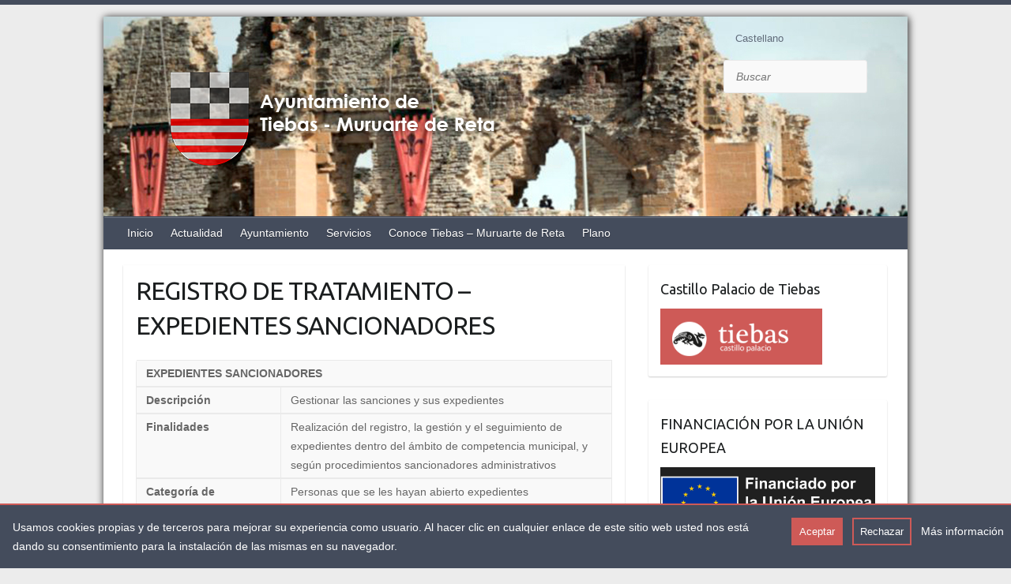

--- FILE ---
content_type: text/html; charset=UTF-8
request_url: http://www.tiebas-muruarte.es/309-2/politica-de-privacidad/registro-de-tratamiento-expedientes-sancionadores/
body_size: 19936
content:

<!DOCTYPE html>
<html lang="es">
<head>

		<link rel="profile" href="http://gmpg.org/xfn/11" />
	<link rel="pingback" href="http://www.tiebas-muruarte.es/xmlrpc.php" />
<meta name='robots' content='index, follow, max-image-preview:large, max-snippet:-1, max-video-preview:-1' />
	<style>img:is([sizes="auto" i], [sizes^="auto," i]) { contain-intrinsic-size: 3000px 1500px }</style>
	
	<!-- This site is optimized with the Yoast SEO plugin v26.6 - https://yoast.com/wordpress/plugins/seo/ -->
	<title>REGISTRO DE TRATAMIENTO - EXPEDIENTES SANCIONADORES - Ayuntamiento de Tiebas-Muruarte de Reta</title>
	<link rel="canonical" href="http://www.tiebas-muruarte.es/309-2/politica-de-privacidad/registro-de-tratamiento-expedientes-sancionadores/" />
	<meta property="og:locale" content="es_ES" />
	<meta property="og:type" content="article" />
	<meta property="og:title" content="REGISTRO DE TRATAMIENTO - EXPEDIENTES SANCIONADORES - Ayuntamiento de Tiebas-Muruarte de Reta" />
	<meta property="og:description" content="EXPEDIENTES SANCIONADORES Descripción Gestionar las sanciones y sus expedientes Finalidades Realización del registro, la gestión y el seguimiento de expedientes dentro del ámbito de competencia municipal, y según procedimientos sancionadores administrativos Categoría de interesados Personas que se les hayan abierto&hellip;" />
	<meta property="og:url" content="http://www.tiebas-muruarte.es/309-2/politica-de-privacidad/registro-de-tratamiento-expedientes-sancionadores/" />
	<meta property="og:site_name" content="Ayuntamiento de Tiebas-Muruarte de Reta" />
	<meta name="twitter:card" content="summary_large_image" />
	<meta name="twitter:label1" content="Tiempo de lectura" />
	<meta name="twitter:data1" content="2 minutos" />
	<script type="application/ld+json" class="yoast-schema-graph">{"@context":"https://schema.org","@graph":[{"@type":"WebPage","@id":"http://www.tiebas-muruarte.es/309-2/politica-de-privacidad/registro-de-tratamiento-expedientes-sancionadores/","url":"http://www.tiebas-muruarte.es/309-2/politica-de-privacidad/registro-de-tratamiento-expedientes-sancionadores/","name":"REGISTRO DE TRATAMIENTO - EXPEDIENTES SANCIONADORES - Ayuntamiento de Tiebas-Muruarte de Reta","isPartOf":{"@id":"https://www.tiebas-muruarte.es/#website"},"datePublished":"2023-09-19T10:35:53+00:00","breadcrumb":{"@id":"http://www.tiebas-muruarte.es/309-2/politica-de-privacidad/registro-de-tratamiento-expedientes-sancionadores/#breadcrumb"},"inLanguage":"es","potentialAction":[{"@type":"ReadAction","target":["http://www.tiebas-muruarte.es/309-2/politica-de-privacidad/registro-de-tratamiento-expedientes-sancionadores/"]}]},{"@type":"BreadcrumbList","@id":"http://www.tiebas-muruarte.es/309-2/politica-de-privacidad/registro-de-tratamiento-expedientes-sancionadores/#breadcrumb","itemListElement":[{"@type":"ListItem","position":1,"name":"Portada","item":"https://www.tiebas-muruarte.es/"},{"@type":"ListItem","position":2,"name":"Política de Privacidad","item":"https://www.tiebas-muruarte.es/309-2/politica-de-privacidad/"},{"@type":"ListItem","position":3,"name":"REGISTRO DE TRATAMIENTO &#8211; EXPEDIENTES SANCIONADORES"}]},{"@type":"WebSite","@id":"https://www.tiebas-muruarte.es/#website","url":"https://www.tiebas-muruarte.es/","name":"Ayuntamiento de Tiebas-Muruarte de Reta","description":"Ayuntamiento de Tiebas-Muruarte de Reta","potentialAction":[{"@type":"SearchAction","target":{"@type":"EntryPoint","urlTemplate":"https://www.tiebas-muruarte.es/?s={search_term_string}"},"query-input":{"@type":"PropertyValueSpecification","valueRequired":true,"valueName":"search_term_string"}}],"inLanguage":"es"}]}</script>
	<!-- / Yoast SEO plugin. -->


<link rel='dns-prefetch' href='//static.addtoany.com' />
<link rel='dns-prefetch' href='//fonts.googleapis.com' />
<link rel="alternate" type="application/rss+xml" title="Ayuntamiento de Tiebas-Muruarte de Reta &raquo; Feed" href="http://www.tiebas-muruarte.es/feed/" />
<meta charset="UTF-8" />
<meta name="viewport" content="width=device-width, initial-scale=1, maximum-scale=1">
		<!-- This site uses the Google Analytics by MonsterInsights plugin v9.11.0 - Using Analytics tracking - https://www.monsterinsights.com/ -->
		<!-- Nota: MonsterInsights no está actualmente configurado en este sitio. El dueño del sitio necesita identificarse usando su cuenta de Google Analytics en el panel de ajustes de MonsterInsights. -->
					<!-- No tracking code set -->
				<!-- / Google Analytics by MonsterInsights -->
		<script type="text/javascript">
/* <![CDATA[ */
window._wpemojiSettings = {"baseUrl":"https:\/\/s.w.org\/images\/core\/emoji\/15.1.0\/72x72\/","ext":".png","svgUrl":"https:\/\/s.w.org\/images\/core\/emoji\/15.1.0\/svg\/","svgExt":".svg","source":{"concatemoji":"http:\/\/www.tiebas-muruarte.es\/wp-includes\/js\/wp-emoji-release.min.js"}};
/*! This file is auto-generated */
!function(i,n){var o,s,e;function c(e){try{var t={supportTests:e,timestamp:(new Date).valueOf()};sessionStorage.setItem(o,JSON.stringify(t))}catch(e){}}function p(e,t,n){e.clearRect(0,0,e.canvas.width,e.canvas.height),e.fillText(t,0,0);var t=new Uint32Array(e.getImageData(0,0,e.canvas.width,e.canvas.height).data),r=(e.clearRect(0,0,e.canvas.width,e.canvas.height),e.fillText(n,0,0),new Uint32Array(e.getImageData(0,0,e.canvas.width,e.canvas.height).data));return t.every(function(e,t){return e===r[t]})}function u(e,t,n){switch(t){case"flag":return n(e,"\ud83c\udff3\ufe0f\u200d\u26a7\ufe0f","\ud83c\udff3\ufe0f\u200b\u26a7\ufe0f")?!1:!n(e,"\ud83c\uddfa\ud83c\uddf3","\ud83c\uddfa\u200b\ud83c\uddf3")&&!n(e,"\ud83c\udff4\udb40\udc67\udb40\udc62\udb40\udc65\udb40\udc6e\udb40\udc67\udb40\udc7f","\ud83c\udff4\u200b\udb40\udc67\u200b\udb40\udc62\u200b\udb40\udc65\u200b\udb40\udc6e\u200b\udb40\udc67\u200b\udb40\udc7f");case"emoji":return!n(e,"\ud83d\udc26\u200d\ud83d\udd25","\ud83d\udc26\u200b\ud83d\udd25")}return!1}function f(e,t,n){var r="undefined"!=typeof WorkerGlobalScope&&self instanceof WorkerGlobalScope?new OffscreenCanvas(300,150):i.createElement("canvas"),a=r.getContext("2d",{willReadFrequently:!0}),o=(a.textBaseline="top",a.font="600 32px Arial",{});return e.forEach(function(e){o[e]=t(a,e,n)}),o}function t(e){var t=i.createElement("script");t.src=e,t.defer=!0,i.head.appendChild(t)}"undefined"!=typeof Promise&&(o="wpEmojiSettingsSupports",s=["flag","emoji"],n.supports={everything:!0,everythingExceptFlag:!0},e=new Promise(function(e){i.addEventListener("DOMContentLoaded",e,{once:!0})}),new Promise(function(t){var n=function(){try{var e=JSON.parse(sessionStorage.getItem(o));if("object"==typeof e&&"number"==typeof e.timestamp&&(new Date).valueOf()<e.timestamp+604800&&"object"==typeof e.supportTests)return e.supportTests}catch(e){}return null}();if(!n){if("undefined"!=typeof Worker&&"undefined"!=typeof OffscreenCanvas&&"undefined"!=typeof URL&&URL.createObjectURL&&"undefined"!=typeof Blob)try{var e="postMessage("+f.toString()+"("+[JSON.stringify(s),u.toString(),p.toString()].join(",")+"));",r=new Blob([e],{type:"text/javascript"}),a=new Worker(URL.createObjectURL(r),{name:"wpTestEmojiSupports"});return void(a.onmessage=function(e){c(n=e.data),a.terminate(),t(n)})}catch(e){}c(n=f(s,u,p))}t(n)}).then(function(e){for(var t in e)n.supports[t]=e[t],n.supports.everything=n.supports.everything&&n.supports[t],"flag"!==t&&(n.supports.everythingExceptFlag=n.supports.everythingExceptFlag&&n.supports[t]);n.supports.everythingExceptFlag=n.supports.everythingExceptFlag&&!n.supports.flag,n.DOMReady=!1,n.readyCallback=function(){n.DOMReady=!0}}).then(function(){return e}).then(function(){var e;n.supports.everything||(n.readyCallback(),(e=n.source||{}).concatemoji?t(e.concatemoji):e.wpemoji&&e.twemoji&&(t(e.twemoji),t(e.wpemoji)))}))}((window,document),window._wpemojiSettings);
/* ]]> */
</script>
<style id='wp-emoji-styles-inline-css' type='text/css'>

	img.wp-smiley, img.emoji {
		display: inline !important;
		border: none !important;
		box-shadow: none !important;
		height: 1em !important;
		width: 1em !important;
		margin: 0 0.07em !important;
		vertical-align: -0.1em !important;
		background: none !important;
		padding: 0 !important;
	}
</style>
<link rel='stylesheet' id='wp-block-library-css' href='http://www.tiebas-muruarte.es/wp-includes/css/dist/block-library/style.min.css' type='text/css' media='all' />
<style id='classic-theme-styles-inline-css' type='text/css'>
/*! This file is auto-generated */
.wp-block-button__link{color:#fff;background-color:#32373c;border-radius:9999px;box-shadow:none;text-decoration:none;padding:calc(.667em + 2px) calc(1.333em + 2px);font-size:1.125em}.wp-block-file__button{background:#32373c;color:#fff;text-decoration:none}
</style>
<style id='global-styles-inline-css' type='text/css'>
:root{--wp--preset--aspect-ratio--square: 1;--wp--preset--aspect-ratio--4-3: 4/3;--wp--preset--aspect-ratio--3-4: 3/4;--wp--preset--aspect-ratio--3-2: 3/2;--wp--preset--aspect-ratio--2-3: 2/3;--wp--preset--aspect-ratio--16-9: 16/9;--wp--preset--aspect-ratio--9-16: 9/16;--wp--preset--color--black: #000000;--wp--preset--color--cyan-bluish-gray: #abb8c3;--wp--preset--color--white: #ffffff;--wp--preset--color--pale-pink: #f78da7;--wp--preset--color--vivid-red: #cf2e2e;--wp--preset--color--luminous-vivid-orange: #ff6900;--wp--preset--color--luminous-vivid-amber: #fcb900;--wp--preset--color--light-green-cyan: #7bdcb5;--wp--preset--color--vivid-green-cyan: #00d084;--wp--preset--color--pale-cyan-blue: #8ed1fc;--wp--preset--color--vivid-cyan-blue: #0693e3;--wp--preset--color--vivid-purple: #9b51e0;--wp--preset--gradient--vivid-cyan-blue-to-vivid-purple: linear-gradient(135deg,rgba(6,147,227,1) 0%,rgb(155,81,224) 100%);--wp--preset--gradient--light-green-cyan-to-vivid-green-cyan: linear-gradient(135deg,rgb(122,220,180) 0%,rgb(0,208,130) 100%);--wp--preset--gradient--luminous-vivid-amber-to-luminous-vivid-orange: linear-gradient(135deg,rgba(252,185,0,1) 0%,rgba(255,105,0,1) 100%);--wp--preset--gradient--luminous-vivid-orange-to-vivid-red: linear-gradient(135deg,rgba(255,105,0,1) 0%,rgb(207,46,46) 100%);--wp--preset--gradient--very-light-gray-to-cyan-bluish-gray: linear-gradient(135deg,rgb(238,238,238) 0%,rgb(169,184,195) 100%);--wp--preset--gradient--cool-to-warm-spectrum: linear-gradient(135deg,rgb(74,234,220) 0%,rgb(151,120,209) 20%,rgb(207,42,186) 40%,rgb(238,44,130) 60%,rgb(251,105,98) 80%,rgb(254,248,76) 100%);--wp--preset--gradient--blush-light-purple: linear-gradient(135deg,rgb(255,206,236) 0%,rgb(152,150,240) 100%);--wp--preset--gradient--blush-bordeaux: linear-gradient(135deg,rgb(254,205,165) 0%,rgb(254,45,45) 50%,rgb(107,0,62) 100%);--wp--preset--gradient--luminous-dusk: linear-gradient(135deg,rgb(255,203,112) 0%,rgb(199,81,192) 50%,rgb(65,88,208) 100%);--wp--preset--gradient--pale-ocean: linear-gradient(135deg,rgb(255,245,203) 0%,rgb(182,227,212) 50%,rgb(51,167,181) 100%);--wp--preset--gradient--electric-grass: linear-gradient(135deg,rgb(202,248,128) 0%,rgb(113,206,126) 100%);--wp--preset--gradient--midnight: linear-gradient(135deg,rgb(2,3,129) 0%,rgb(40,116,252) 100%);--wp--preset--font-size--small: 13px;--wp--preset--font-size--medium: 20px;--wp--preset--font-size--large: 36px;--wp--preset--font-size--x-large: 42px;--wp--preset--spacing--20: 0.44rem;--wp--preset--spacing--30: 0.67rem;--wp--preset--spacing--40: 1rem;--wp--preset--spacing--50: 1.5rem;--wp--preset--spacing--60: 2.25rem;--wp--preset--spacing--70: 3.38rem;--wp--preset--spacing--80: 5.06rem;--wp--preset--shadow--natural: 6px 6px 9px rgba(0, 0, 0, 0.2);--wp--preset--shadow--deep: 12px 12px 50px rgba(0, 0, 0, 0.4);--wp--preset--shadow--sharp: 6px 6px 0px rgba(0, 0, 0, 0.2);--wp--preset--shadow--outlined: 6px 6px 0px -3px rgba(255, 255, 255, 1), 6px 6px rgba(0, 0, 0, 1);--wp--preset--shadow--crisp: 6px 6px 0px rgba(0, 0, 0, 1);}:where(.is-layout-flex){gap: 0.5em;}:where(.is-layout-grid){gap: 0.5em;}body .is-layout-flex{display: flex;}.is-layout-flex{flex-wrap: wrap;align-items: center;}.is-layout-flex > :is(*, div){margin: 0;}body .is-layout-grid{display: grid;}.is-layout-grid > :is(*, div){margin: 0;}:where(.wp-block-columns.is-layout-flex){gap: 2em;}:where(.wp-block-columns.is-layout-grid){gap: 2em;}:where(.wp-block-post-template.is-layout-flex){gap: 1.25em;}:where(.wp-block-post-template.is-layout-grid){gap: 1.25em;}.has-black-color{color: var(--wp--preset--color--black) !important;}.has-cyan-bluish-gray-color{color: var(--wp--preset--color--cyan-bluish-gray) !important;}.has-white-color{color: var(--wp--preset--color--white) !important;}.has-pale-pink-color{color: var(--wp--preset--color--pale-pink) !important;}.has-vivid-red-color{color: var(--wp--preset--color--vivid-red) !important;}.has-luminous-vivid-orange-color{color: var(--wp--preset--color--luminous-vivid-orange) !important;}.has-luminous-vivid-amber-color{color: var(--wp--preset--color--luminous-vivid-amber) !important;}.has-light-green-cyan-color{color: var(--wp--preset--color--light-green-cyan) !important;}.has-vivid-green-cyan-color{color: var(--wp--preset--color--vivid-green-cyan) !important;}.has-pale-cyan-blue-color{color: var(--wp--preset--color--pale-cyan-blue) !important;}.has-vivid-cyan-blue-color{color: var(--wp--preset--color--vivid-cyan-blue) !important;}.has-vivid-purple-color{color: var(--wp--preset--color--vivid-purple) !important;}.has-black-background-color{background-color: var(--wp--preset--color--black) !important;}.has-cyan-bluish-gray-background-color{background-color: var(--wp--preset--color--cyan-bluish-gray) !important;}.has-white-background-color{background-color: var(--wp--preset--color--white) !important;}.has-pale-pink-background-color{background-color: var(--wp--preset--color--pale-pink) !important;}.has-vivid-red-background-color{background-color: var(--wp--preset--color--vivid-red) !important;}.has-luminous-vivid-orange-background-color{background-color: var(--wp--preset--color--luminous-vivid-orange) !important;}.has-luminous-vivid-amber-background-color{background-color: var(--wp--preset--color--luminous-vivid-amber) !important;}.has-light-green-cyan-background-color{background-color: var(--wp--preset--color--light-green-cyan) !important;}.has-vivid-green-cyan-background-color{background-color: var(--wp--preset--color--vivid-green-cyan) !important;}.has-pale-cyan-blue-background-color{background-color: var(--wp--preset--color--pale-cyan-blue) !important;}.has-vivid-cyan-blue-background-color{background-color: var(--wp--preset--color--vivid-cyan-blue) !important;}.has-vivid-purple-background-color{background-color: var(--wp--preset--color--vivid-purple) !important;}.has-black-border-color{border-color: var(--wp--preset--color--black) !important;}.has-cyan-bluish-gray-border-color{border-color: var(--wp--preset--color--cyan-bluish-gray) !important;}.has-white-border-color{border-color: var(--wp--preset--color--white) !important;}.has-pale-pink-border-color{border-color: var(--wp--preset--color--pale-pink) !important;}.has-vivid-red-border-color{border-color: var(--wp--preset--color--vivid-red) !important;}.has-luminous-vivid-orange-border-color{border-color: var(--wp--preset--color--luminous-vivid-orange) !important;}.has-luminous-vivid-amber-border-color{border-color: var(--wp--preset--color--luminous-vivid-amber) !important;}.has-light-green-cyan-border-color{border-color: var(--wp--preset--color--light-green-cyan) !important;}.has-vivid-green-cyan-border-color{border-color: var(--wp--preset--color--vivid-green-cyan) !important;}.has-pale-cyan-blue-border-color{border-color: var(--wp--preset--color--pale-cyan-blue) !important;}.has-vivid-cyan-blue-border-color{border-color: var(--wp--preset--color--vivid-cyan-blue) !important;}.has-vivid-purple-border-color{border-color: var(--wp--preset--color--vivid-purple) !important;}.has-vivid-cyan-blue-to-vivid-purple-gradient-background{background: var(--wp--preset--gradient--vivid-cyan-blue-to-vivid-purple) !important;}.has-light-green-cyan-to-vivid-green-cyan-gradient-background{background: var(--wp--preset--gradient--light-green-cyan-to-vivid-green-cyan) !important;}.has-luminous-vivid-amber-to-luminous-vivid-orange-gradient-background{background: var(--wp--preset--gradient--luminous-vivid-amber-to-luminous-vivid-orange) !important;}.has-luminous-vivid-orange-to-vivid-red-gradient-background{background: var(--wp--preset--gradient--luminous-vivid-orange-to-vivid-red) !important;}.has-very-light-gray-to-cyan-bluish-gray-gradient-background{background: var(--wp--preset--gradient--very-light-gray-to-cyan-bluish-gray) !important;}.has-cool-to-warm-spectrum-gradient-background{background: var(--wp--preset--gradient--cool-to-warm-spectrum) !important;}.has-blush-light-purple-gradient-background{background: var(--wp--preset--gradient--blush-light-purple) !important;}.has-blush-bordeaux-gradient-background{background: var(--wp--preset--gradient--blush-bordeaux) !important;}.has-luminous-dusk-gradient-background{background: var(--wp--preset--gradient--luminous-dusk) !important;}.has-pale-ocean-gradient-background{background: var(--wp--preset--gradient--pale-ocean) !important;}.has-electric-grass-gradient-background{background: var(--wp--preset--gradient--electric-grass) !important;}.has-midnight-gradient-background{background: var(--wp--preset--gradient--midnight) !important;}.has-small-font-size{font-size: var(--wp--preset--font-size--small) !important;}.has-medium-font-size{font-size: var(--wp--preset--font-size--medium) !important;}.has-large-font-size{font-size: var(--wp--preset--font-size--large) !important;}.has-x-large-font-size{font-size: var(--wp--preset--font-size--x-large) !important;}
:where(.wp-block-post-template.is-layout-flex){gap: 1.25em;}:where(.wp-block-post-template.is-layout-grid){gap: 1.25em;}
:where(.wp-block-columns.is-layout-flex){gap: 2em;}:where(.wp-block-columns.is-layout-grid){gap: 2em;}
:root :where(.wp-block-pullquote){font-size: 1.5em;line-height: 1.6;}
</style>
<link rel='stylesheet' id='contact-form-7-css' href='http://www.tiebas-muruarte.es/wp-content/plugins/contact-form-7/includes/css/styles.css' type='text/css' media='all' />
<link rel='stylesheet' id='datos-biograficos-css' href='http://www.tiebas-muruarte.es/wp-content/plugins/transparencia/css/datos-biograficos.css' type='text/css' media='all' />
<link rel='stylesheet' id='wp-polls-css' href='http://www.tiebas-muruarte.es/wp-content/plugins/wp-polls/polls-css.css' type='text/css' media='all' />
<style id='wp-polls-inline-css' type='text/css'>
.wp-polls .pollbar {
	margin: 1px;
	font-size: 6px;
	line-height: 8px;
	height: 8px;
	background-image: url('http://www.tiebas-muruarte.es/wp-content/plugins/wp-polls/images/default/pollbg.gif');
	border: 1px solid #c8c8c8;
}

</style>
<link rel='stylesheet' id='travelify_style-css' href='http://www.tiebas-muruarte.es/wp-content/themes/Blogs/style.css' type='text/css' media='all' />
<link rel='stylesheet' id='travelify_google_font_ubuntu-css' href='//fonts.googleapis.com/css?family=Ubuntu' type='text/css' media='all' />
<link rel='stylesheet' id='mimetypes-link-icons-css' href='http://www.tiebas-muruarte.es/wp-content/plugins/mimetypes-link-icons/css/style.php?cssvars=bXRsaV9oZWlnaHQ9MTYmbXRsaV9pbWFnZV90eXBlPXBuZyZtdGxpX2xlZnRvcnJpZ2h0PWxlZnQmYWN0aXZlX3R5cGVzPXBkZg%3D' type='text/css' media='all' />
<link rel='stylesheet' id='addtoany-css' href='http://www.tiebas-muruarte.es/wp-content/plugins/add-to-any/addtoany.min.css' type='text/css' media='all' />
<script type="text/javascript" id="addtoany-core-js-before">
/* <![CDATA[ */
window.a2a_config=window.a2a_config||{};a2a_config.callbacks=[];a2a_config.overlays=[];a2a_config.templates={};a2a_localize = {
	Share: "Compartir",
	Save: "Guardar",
	Subscribe: "Suscribir",
	Email: "Correo electrónico",
	Bookmark: "Marcador",
	ShowAll: "Mostrar todo",
	ShowLess: "Mostrar menos",
	FindServices: "Encontrar servicio(s)",
	FindAnyServiceToAddTo: "Encuentra al instante cualquier servicio para añadir a",
	PoweredBy: "Funciona con",
	ShareViaEmail: "Compartir por correo electrónico",
	SubscribeViaEmail: "Suscribirse a través de correo electrónico",
	BookmarkInYourBrowser: "Añadir a marcadores de tu navegador",
	BookmarkInstructions: "Presiona «Ctrl+D» o «\u2318+D» para añadir esta página a marcadores",
	AddToYourFavorites: "Añadir a tus favoritos",
	SendFromWebOrProgram: "Enviar desde cualquier dirección o programa de correo electrónico ",
	EmailProgram: "Programa de correo electrónico",
	More: "Más&#8230;",
	ThanksForSharing: "¡Gracias por compartir!",
	ThanksForFollowing: "¡Gracias por seguirnos!"
};
/* ]]> */
</script>
<script type="text/javascript" defer src="https://static.addtoany.com/menu/page.js" id="addtoany-core-js"></script>
<script type="text/javascript" src="http://www.tiebas-muruarte.es/wp-includes/js/jquery/jquery.min.js" id="jquery-core-js"></script>
<script type="text/javascript" src="http://www.tiebas-muruarte.es/wp-includes/js/jquery/jquery-migrate.min.js" id="jquery-migrate-js"></script>
<script type="text/javascript" defer src="http://www.tiebas-muruarte.es/wp-content/plugins/add-to-any/addtoany.min.js" id="addtoany-jquery-js"></script>
<script type="text/javascript" src="http://www.tiebas-muruarte.es/wp-content/themes/travelify/library/js/functions.min.js" id="travelify_functions-js"></script>
<link rel="https://api.w.org/" href="http://www.tiebas-muruarte.es/wp-json/" /><link rel="alternate" title="JSON" type="application/json" href="http://www.tiebas-muruarte.es/wp-json/wp/v2/pages/11923" /><link rel="EditURI" type="application/rsd+xml" title="RSD" href="http://www.tiebas-muruarte.es/xmlrpc.php?rsd" />

<link rel='shortlink' href='http://www.tiebas-muruarte.es/?p=11923' />
<link rel="alternate" title="oEmbed (JSON)" type="application/json+oembed" href="http://www.tiebas-muruarte.es/wp-json/oembed/1.0/embed?url=http%3A%2F%2Fwww.tiebas-muruarte.es%2F309-2%2Fpolitica-de-privacidad%2Fregistro-de-tratamiento-expedientes-sancionadores%2F" />
<link rel="alternate" title="oEmbed (XML)" type="text/xml+oembed" href="http://www.tiebas-muruarte.es/wp-json/oembed/1.0/embed?url=http%3A%2F%2Fwww.tiebas-muruarte.es%2F309-2%2Fpolitica-de-privacidad%2Fregistro-de-tratamiento-expedientes-sancionadores%2F&#038;format=xml" />
<style>.block { background-color:#ce5a57 !important; } .btn-desplegable, { background: #ce5a57 !important; } .btn-desplegable:hover { border-color: #ce5a57 !important; } #btnSeguir3 { color: #ce5a57 !important; } #btnSeguir3:hover { background: #ce5a57 !important; color: white !important; } .subt { color: #ce5a57 !important;} #capa1, #capa2, #capa3 { border:2px solid #ce5a57 !important; } .titulo-seccion { color: #444c5c !important; } .info a:hover { color: #444c5c!important;} .circulo { background: #444c5c !important;} /*#main ::selection { background: #444c5c }*/ svg circle{ fill: #ce5a57; }</style><style>
.qtranxs_flag_es {background-image: url(http://www.tiebas-muruarte.es/wp-content/plugins/qtranslate-xt/flags/es.png); background-repeat: no-repeat;}
</style>
<link hreflang="es" href="http://www.tiebas-muruarte.es/es/309-2/politica-de-privacidad/registro-de-tratamiento-expedientes-sancionadores/" rel="alternate" />
<link hreflang="x-default" href="http://www.tiebas-muruarte.es/309-2/politica-de-privacidad/registro-de-tratamiento-expedientes-sancionadores/" rel="alternate" />
<meta name="generator" content="qTranslate-XT 3.15.1" />
    <style>
                
        .form-allowed-tags {
            display: none !important;
        }

        /*-----------------------------------------CABECERA-------------------------------------------*/

        /*-Limpiar margin de los widgets de la cabecera-*/
        header .widget {
            margin: 0px !important;
        }

        /*- Busqueda*/
        #branding {
            position: relative;
        }

        /*Padding igual al padding del buscar*/
        #primary-sidebar {
            min-width: 15.5rem;
            float: right;
            /*position: absolute; */
            /*padding-right:40px;*/
            display: inline-flex;
            flex-direction: column;
            justify-content: space-evenly;
        }

        #primary-sidebar li {
            box-shadow: none !important;
        }

        /*-Redes Sociales-*/
        #primary-sidebar li[id^=redes_cabecera-] {
            align-self: flex-end;
            margin-right: 2em !important;
        }

        /*-Buscar-*/
        #primary-sidebar li[id^=search-] {
            position: relative !important;
            width: 9.3em !important;
            /*box-shadow: none;*/
            background: none;
            /*top: 4.5em;*/
        }

        /*-Traductor */
        #primary-sidebar li[id^=qtranslate-] {
            float: right !important;
            height: 10px !important;
            list-style: none;
        }

        #primary-sidebar li[id^=qtranslate-] ul li {
            display: inline !important;
            margin-right: 1em !important;
            background: none;
        }

        #primary-sidebar li[id^=qtranslate-] a, footer a {
            color: #444c5c !important;
        }

        /*- Social iconos*/
        .social-icons {
            margin-right: -55px !important;
            margin-top: -40px !important;
        }

        /*- Menú */
		
		#main-nav li:hover > a,
		#main-nav li:focus-within > a,
		#main-nav ul ul :hover > a,
		#main-nav ul ul :focus-within > a,
		#main-nav a:focus {
			 background-color: #444c5c !important;
			  background-color: #ce5a57 !important;
}
        #main-nav ul li a:focus {
            background-color: #444c5c !important;
        }

        #main-nav ul li:hover a, #main-nav ul li.current_page_item a {
            background: #ce5a57 !important;
        }

        #main-nav ul li.current-menu-item a {
            background: #ce5a57 !important;
        }

        /*#main-nav a:hover { background:#ce5a57                    !important; }*/

        #main-nav {
            margin-top: -25px !important;
            background: #444c5c !important;
            border-color: #444c5c !important;
        }

        /*Menu General*/
        .page_item.page-item-69 {
            display: none !important;
        }


        /* - Logo */
        #site-logo {
            margin-top: 0px !important;
        }

        /*Menu General*/
        .page_item.page-item-35 {
            display: none !important;
        }

        /*Submenu*/

        #main-nav ul li ul {
            border-color: #444c5c !important;

            border-bottom: 4px solid #444c5c !important;

        }

        #main-nav ul li ul li a {
            color: #fff !important;
        }

        #main-nav ul li ul li a:hover {
            color: #444c5c !important;
        }

        #main-nav ul li.current_page_ancestor a {
            background-color: #444c5c !important;
        }

        #main-nav ul li.current-menu-ancestor a {
            background-color: #ce5a57 !important;
        }

        #main-nav ul li.current_page_ancestor a:focus {
            background-color: #444c5c !important;
        }

        #main-nav ul li.current-menu-ancestor a:focus {
            background-color: #ce5a57 !important;
        }


        /*------------------------------------MIGAS-----------------------------*/
        .breadcrumb {
            float: left !important;
        }

        .breadcrumb ul li a {
            color: #444c5c !important;
        }

        .breadcrumb ul li a:hover, .breadcrumb ul li.current_item {
            color: #555555 !important;
        }


        .breadcrumb ul li.current_item {
            color: #555555 !important;
        }

        /*-----------------------------------CUERPO DE LA PAGINA-----------------------------------*/
        /*- Body */

        body {
            border-top: 6px solid #444c5c !important;
        }

        #branding {
            background-color: transparent !important;
        }

        body.custom-background {
            background-size: cover !important;
        }


        #main {
            margin-bottom: -35px !important;
        }

        #main a:hover {
            color: #444c5c !important;
        }

        /*--------NOTICIAS DE PORTADA--------*/
        /*- Boton leer mas*/

        .entry-meta-bar {
            margin-top: -15px !important;
            background: none repeat scroll 0% 0% transparent !important;
            padding: 0px !important;
        }

        .entry-meta-bar .readmore {
            border: 1px solid #444c5c !important;
            background: none repeat scroll 0% 0% #ce5a57 !important;
        }

        .entry-meta-bar .readmore:hover {
            background-color: #444c5c !important;
        }

        .entry-title a:hover, .entry-title a:focus {
            color: #444c5c !important;
        }
        																																		 !important;
																																												}*/
        .entry-title a {
            font-size: 0.7em !important;

        }

        .entry-meta {
            /*display: none !important; */
            background-color: white !important;
        }

        span.posted-on {
            display: none !important;
        }

        #content h2 {
            padding-bottom: 12px !important;
        }

        #content .post {
            padding-top: 0px !important;
            padding-bottom: 5px !important;
            border-top: 0px !important;
        }

        input[type="reset"], input[type="button"], input[type="submit"], .entry-meta-bar .readmore, #controllers a:hover, #controllers a.active, .pagination span, .pagination a:hover span, .wp-pagenavi .current, .wp-pagenavi a:hover {
            border-color: #444c5c !important;
			
			
        }
		input[type="reset"], input[type="button"], input[type="submit"]{background-color: #ce5a57 !important; border: none !important;}
		input[type="reset"]:hover, input[type="button"]:hover, input[type="submit"]:hover{background-color: #444c5c !important;border: none !important;}

        ul.default-wp-page li a {
            color: #ffffff !important;
            background-color: #ce5a57 !important;
            border: 1px solid #ce5a57 !important;
        }

        /*----------------------------------Footer--------------------------------*/

        #site-generator .copyright {
            display: none !important;
        }

        .footer-right {
            float: left !important;
            width: 100%;

        }

        .footer-right li {
            display: inline-block;
            margin-right: .5em;
        }

        div.entry-meta-bar.clearfix a.readmore {
            border-color: #cccccc !important;
        }

        .widget a {
            color: #ce5a57 !important;
        }

        .widget a:hover {
            color: #444c5c !important;
        }

        .widget ul li {
            display: block !important;
            list-style-type: none !important;
            padding-right: 20px !important;
        }


        @media only screen and (max-width: 1080px) {
            #footerarea .col-3 {
                width: 45% !important;
            }
        }

        @media only screen and (max-width: 767px) {
            #footerarea .col-3 {
                width: 100% !important;
                text-align: center;
            }

            footer .widget ul li {
                background-image: none !important;
            }
        }

        #footerarea .col-3 {
            margin-left: 0 !important;
        }

        #footerarea .widget {
            height: 214px;
        }

        #footerarea .widget-wrap {
            border: 0 !important;

        }

        #footerarea .widget-area {
            padding: 8px 0 !important;
            margin-bottom: -20px !important;
            margin-top: 10px !important;
            display: inline-flex;
            flex-wrap: wrap;
            justify-content: space-between;
            width: 100%;
        }

        .entry-content {
            margin-bottom: 25px !important;
        }

        /*Menu pie */
        .default-menu {
            display: none !important;
        }


        /*------------------------------------SLIDER---------------------------------*/

        .featured-text {
            /*display: none !important;*/
            width: 60%;
            max-height: 150px;
            overflow: hidden;
        }

        .featured-slider #controllers .active {
            color: #444c5c;
            background-color: #444c5c;
        }

        /*---------------------------------------ALBUM DE FOTOS-----------------------------------*/

        .coverphoto-frame, .thumbphoto-frame {
            margin-top: -150px !important;
        }

        /*.wppa-box {
			width: 590px !important;
			top: 15px !important;
		}*/

        /*--------------------------------------------ENCUESTAS----------------------------------*/
        .wp-polls .Buttons {
            background-color: #ce5a57 !important;
        }

        /*Widget cuestionario */
        .wp-polls ul li {
            float: left !important;
            position: relative !important;
            width: 82% !important;
        }

        aside[id^=polls-widget-] p {
            width: 97%;
        }

        /*---------------------------------------------QUITAR LINK IMAGEN---------------------------------------*/

        img.pngfix.wp-post-image {
            border: 0 !important;
            pointer-events: none !important;
            cursor: default !important;
        }


        /*---------------------------------------------INSERTAR BLOQUES---------------------------------------*/
        .bloque {
            border: 2px solid #ce5a57 !important;
            padding: 1em;
            margin-bottom: 1rem;
        }

        .bloque a {
            text-decoration: none;
            font-size: 1.3em;
            color: #444c5c !important;
        }

        .bloque a:hover {

            color: #ce5a57 !important;
        }

		/*------------------------------------------ ENLACES ------------------------*/
		.entry-content a  {	color: #ce5a57 !important;}
		.entry-content a:hover{color: #444c5c !important;}
		.evento-listado__title a {	color: #ce5a57 !important;}
		.evento-listado__title a:hover{color: #444c5c !important;}
        /*------------------------------------------ MINIATURAS NOTICIAS DE PORTADA ------------------------*/

        .attachment-featured.wp-post-image {
            float: left !important;
            padding: 21px 10px 0px 16px !important;
            width: 12.5em !important;
            height: 99px !important;
        }

        /*  Urdax lista actualidad */
        #actualidad li, #actas li, #modelos li {
            list-style-type: none !important;
        }

        #actualidad ul {
            background-color: #f9f9f9 !important;
            padding: .5em !important;
            margin: 0 !important;
        }

        input[name="vote"] {
            background-color: #ce5a57 !important
        }

        input[name="vote"]:hover {
            background-color: #444c5c !important
        }

        /* Imagen ajustada al fondo */
        body {
            background-size: 100% !important;
        }

        /* Ocultar autor y fecha del pie de las entradas */
        .author, .date {
            display: none !important;
        }

        /*SOMBRA CUERPO*/

        .wrapper {
            background: #ffffff !important;
            -webkit-box-shadow: 1px 1px 10px 1px rgba(0, 0, 0, 0.75) !important;
            -moz-box-shadow: 1px 1px 10px 1px rgba(0, 0, 0, 0.75) !important;
            box-shadow: 1px 1px 10px 1px rgba(0, 0, 0, 0.75) !important;
        }

        .required {
            color: #474747 !important;
            padding: .5em !important;
        }

        /*REDES CABECERA*/
        div#redes_cabecera a {
            padding-left: 1em;
        }

        li#redes_cabecera-2 {
            margin-left: 2em !important;
        }

        .featured-content p {
            margin-bottom: 0;
        }

        ::selection {
            background-color: #3399FF !important;
        }

        /* Política de cookies */
        .cookies-policy {
            position: fixed;
            bottom: 0;
            left: 0;
            width: 100%;
            background: #444c5c;
            color: white;
            padding: 1rem;
            border-top: 2px solid#ce5a57;
            z-index: 999;

            display: flex;
            flex-wrap: wrap;
        }

        @media ( min-width: 768px ) {

            .cookies-policy__message {
                flex-basis: 0;
                -webkit-box-flex: 1;
                -ms-flex-positive: 1;
                flex-grow: 1;
                max-width: 100%;
            }

            .cookies-policy__buttons {
                text-align: center;
                width: auto;
                min-width: 25%;
            }

        }

        .cookies-policy__button {
            border-color: transparent;
            background: #ce5a57;
            padding: .5rem;
            color: white;
            cursor: pointer;
            margin-right: .5rem;
        }

        .cookies-policy__button:hover {
            background: color:#444c5c;
        }

        .cookies-policy__button--reject {
            background: transparent;
            border-style: solid;
            border-color: #ce5a57;
        }

        .cookies-policy__more-info {
            color: white;
        }
		/*************TRANSPARENCIA***************/
		/*#content a{color:#ce5a57}
		#content a:hover{color:#444c5c}*/
    </style>
	    <style type="text/css">
        a { color: #57AD68; }
        #site-title a { color: ; }
        #site-title a:hover, #site-title a:focus  { color: ; }
        .wrapper { background: #F8F8F8; }
        .social-icons ul li a { color: #d0d0d0; }
		#main-nav a,
		#main-nav a:hover,
		#main-nav a:focus,
		#main-nav ul li.current-menu-item a,
		#main-nav ul li.current_page_ancestor a,
		#main-nav ul li.current-menu-ancestor a,
		#main-nav ul li.current_page_item a,
		#main-nav ul li:hover > a,
		#main-nav ul li:focus-within > a { color: #fff; }
        .widget, article { background: #fff; }
        .entry-title, .entry-title a, .entry-title a:focus, h1, h2, h3, h4, h5, h6, .widget-title  { color: #1b1e1f; }
		a:focus,
		a:active,
		a:hover,
		.tags a:hover,
		.tags a:focus,
		.custom-gallery-title a,
		.widget-title a,
		#content ul a:hover,
		#content ul a:focus,
		#content ol a:hover,
		#content ol a:focus,
		.widget ul li a:hover,
		.widget ul li a:focus,
		.entry-title a:hover,
		.entry-title a:focus,
		.entry-meta a:hover,
		.entry-meta a:focus,
		#site-generator .copyright a:hover,
		#site-generator .copyright a:focus { color: #439f55; }
        #main-nav { background: #57ad68; border-color: #57ad68; }
        #main-nav ul li ul, body { border-color: #439f55; }
		#main-nav a:hover,
		#main-nav a:focus,
		#main-nav ul li.current-menu-item a,
		#main-nav ul li.current_page_ancestor a,
		#main-nav ul li.current-menu-ancestor a,
		#main-nav ul li.current_page_item a,
		#main-nav ul li:hover > a,
		#main-nav ul li:focus-within > a,
		#main-nav li:hover > a,
		#main-nav li:focus-within > a,
		#main-nav ul ul :hover > a,
		#main-nav ul ul :focus-within > a,
		#main-nav a:focus { background: #439f55; }
		#main-nav ul li ul li a:hover,
		#main-nav ul li ul li a:focus,
		#main-nav ul li ul li:hover > a,
		#main-nav ul li ul li:focus-within > a,
		#main-nav ul li.current-menu-item ul li a:hover
		#main-nav ul li.current-menu-item ul li a:focus { color: #439f55; }
        .entry-content { color: #1D1D1D; }
		input[type="reset"],
		input[type="button"],
		input[type="submit"],
		.entry-meta-bar .readmore,
		#controllers a:hover,
		#controllers a.active,
		.pagination span,
		.pagination a:hover span,
		.pagination a:focus span,
		.wp-pagenavi .current,
		.wp-pagenavi a:hover,
		.wp-pagenavi a:focus {
            background: #57ad68;
            border-color: #57ad68 !important;
        }
		::selection,
		.back-to-top:focus-within a { background: #57ad68; }
        blockquote { border-color: #439f55; }
		#controllers a:hover,
		#controllers a.active { color:  #439f55; }
		input[type="reset"]:hover,
		input[type="reset"]:focus,
		input[type="button"]:hover,
		input[type="button"]:focus,
		input[type="submit"]:hover,
		input[type="submit"]:focus,
		input[type="reset"]:active,
		input[type="button"]:active,
		input[type="submit"]:active,
		.entry-meta-bar .readmore:hover,
		.entry-meta-bar .readmore:focus,
		.entry-meta-bar .readmore:active,
		ul.default-wp-page li a:hover,
		ul.default-wp-page li a:focus,
		ul.default-wp-page li a:active {
            background: #439f55;
            border-color: #439f55;
        }
    </style>
    <style type="text/css" id="custom-background-css">
body.custom-background { background-color: #ececec; }
</style>
			<style type="text/css" id="wp-custom-css">
			#branding > .container{
	background-image: url("/wp-content/uploads/sites/71/imgs/cabecera_2022.jpg");
	background-repeat: no-repeat; 
  background-size: cover;
	 max-width: none;
}

.slides>.featured-text{
	display:none;
}
.slides img{
	max-height: 250px;
	object-fit: cover;
}

#site-logo {
    margin-top: 0px !important;
    margin-left: 3em;
}
		</style>
		
	</head>

	<body class="wp-singular page-template-default page page-id-11923 page-child parent-pageid-11160 custom-background wp-theme-travelify wp-child-theme-Blogs ">
		
		<div class="wrapper">
						<header id="branding" >
				        <ul id="primary-sidebar" class="primary-sidebar widget-area" role="complementary">
			<style>
.qtranxs_widget ul { margin: 0; }
.qtranxs_widget ul li
{
display: inline; /* horizontal list, use "list-item" or other appropriate value for vertical list */
list-style-type: none; /* use "initial" or other to enable bullets */
margin: 0 5px 0 0; /* adjust spacing between items */
opacity: 0.5;
-o-transition: 1s ease opacity;
-moz-transition: 1s ease opacity;
-webkit-transition: 1s ease opacity;
transition: 1s ease opacity;
}
/* .qtranxs_widget ul li span { margin: 0 5px 0 0; } */ /* other way to control spacing */
.qtranxs_widget ul li.active { opacity: 0.8; }
.qtranxs_widget ul li:hover { opacity: 1; }
.qtranxs_widget img { box-shadow: none; vertical-align: middle; display: initial; }
.qtranxs_flag { height:12px; width:18px; display:block; }
.qtranxs_flag_and_text { padding-left:20px; }
.qtranxs_flag span { display:none; }
#qtranslate-2 {
    background: transparent;
}
</style>
<li id="qtranslate-2" class="widget qtranxs_widget">
<ul class="language-chooser language-chooser-text qtranxs_language_chooser" id="qtranslate-2-chooser">
<li class="lang-es active"><a href="http://www.tiebas-muruarte.es/es/309-2/politica-de-privacidad/registro-de-tratamiento-expedientes-sancionadores/" title="Castellano (es)" class="qtranxs_text qtranxs_text_es"><span>Castellano</span></a></li>
</ul><div class="qtranxs_widget_end"></div>
</li>
<li id="search-2" class="widget widget_search"><form action="http://www.tiebas-muruarte.es/" class="searchform clearfix" method="get">
	<label class="assistive-text" for="s">Buscar</label>
	<input type="text" placeholder="Buscar" class="s field" name="s" id="s">
	<input  style="display:none !important;" type="submit" value="submit">
</form></li>
        </ul><!-- #primary-sidebar -->
		
	<div class="container clearfix">
		<div class="hgroup-wrap clearfix">
					<section class="hgroup-right">
											</section><!-- .hgroup-right -->
				<hgroup id="site-logo" class="clearfix">
												<h1 id="site-title">
								<a href="http://www.tiebas-muruarte.es/" title="Ayuntamiento de Tiebas-Muruarte de Reta" rel="home">
									<img src="http://www.tiebas-muruarte.es/wp-content/uploads/sites/71/2022/06/escudo_tiebas_2022_1-1.png" alt="Ayuntamiento de Tiebas-Muruarte de Reta">
								</a>
							</h1>
						
				</hgroup><!-- #site-logo -->

		</div><!-- .hgroup-wrap -->
	</div><!-- .container -->
		<nav id="main-nav" class="clearfix">
					<div class="container clearfix"><ul class="root"><li id="menu-item-11457" class="menu-item menu-item-type-post_type menu-item-object-page menu-item-home menu-item-11457"><a href="http://www.tiebas-muruarte.es/">Inicio</a></li>
<li id="menu-item-11458" class="menu-item menu-item-type-post_type menu-item-object-page menu-item-has-children menu-item-11458"><a href="http://www.tiebas-muruarte.es/actualidad/">Actualidad</a>
<ul class="sub-menu">
	<li id="menu-item-11482" class="menu-item menu-item-type-post_type_archive menu-item-object-events menu-item-11482"><a href="http://www.tiebas-muruarte.es/events/">Agenda</a></li>
	<li id="menu-item-11460" class="menu-item menu-item-type-post_type menu-item-object-page menu-item-11460"><a href="http://www.tiebas-muruarte.es/actualidad/noticias/">Noticias</a></li>
	<li id="menu-item-11461" class="menu-item menu-item-type-post_type menu-item-object-page menu-item-11461"><a href="http://www.tiebas-muruarte.es/actualidad/tablon/">Tablón</a></li>
	<li id="menu-item-11462" class="menu-item menu-item-type-post_type menu-item-object-page menu-item-11462"><a href="http://www.tiebas-muruarte.es/actualidad/boletin-oficial-de-navarra/">Boletín Oficial de Navarra</a></li>
</ul>
</li>
<li id="menu-item-11463" class="menu-item menu-item-type-post_type menu-item-object-page menu-item-has-children menu-item-11463"><a href="http://www.tiebas-muruarte.es/ayuntamiento/">Ayuntamiento</a>
<ul class="sub-menu">
	<li id="menu-item-11464" class="menu-item menu-item-type-post_type menu-item-object-page menu-item-11464"><a href="http://www.tiebas-muruarte.es/ayuntamiento/pagina-ejemplo/">Saludo</a></li>
	<li id="menu-item-11465" class="menu-item menu-item-type-post_type menu-item-object-page menu-item-has-children menu-item-11465"><a href="http://www.tiebas-muruarte.es/ayuntamiento/organizacion-municipal/">Organización Municipal</a>
	<ul class="sub-menu">
		<li id="menu-item-11466" class="menu-item menu-item-type-post_type menu-item-object-page menu-item-11466"><a href="http://www.tiebas-muruarte.es/ayuntamiento/organizacion-municipal/corporacion-municipal/">Corporación Municipal</a></li>
		<li id="menu-item-11467" class="menu-item menu-item-type-post_type menu-item-object-page menu-item-11467"><a href="http://www.tiebas-muruarte.es/ayuntamiento/organizacion-municipal/participacion-en-instituciones/">Participación en instituciones</a></li>
	</ul>
</li>
	<li id="menu-item-11468" class="menu-item menu-item-type-post_type menu-item-object-page menu-item-11468"><a href="http://www.tiebas-muruarte.es/ayuntamiento/presupuestos/">Presupuestos</a></li>
	<li id="menu-item-11469" class="menu-item menu-item-type-post_type menu-item-object-page menu-item-11469"><a href="http://www.tiebas-muruarte.es/ayuntamiento/plantilla-organica/">Plantilla orgánica</a></li>
	<li id="menu-item-11470" class="menu-item menu-item-type-post_type menu-item-object-page menu-item-11470"><a href="http://www.tiebas-muruarte.es/ayuntamiento/calendario-laboral-2021/">Calendario laboral</a></li>
	<li id="menu-item-11471" class="menu-item menu-item-type-post_type menu-item-object-page menu-item-11471"><a href="http://www.tiebas-muruarte.es/ayuntamiento/calendario-del-contribuyente/">Calendario del Contribuyente</a></li>
	<li id="menu-item-11472" class="menu-item menu-item-type-post_type menu-item-object-page menu-item-11472"><a href="http://www.tiebas-muruarte.es/ayuntamiento/convocatoria-de-plenos/">Convocatoria de Plenos y Comisiones Especiales de Cuentas</a></li>
	<li id="menu-item-11473" class="menu-item menu-item-type-post_type menu-item-object-page menu-item-11473"><a href="http://www.tiebas-muruarte.es/ayuntamiento/actas-municipales/">Actas Municipales</a></li>
	<li id="menu-item-11474" class="menu-item menu-item-type-post_type menu-item-object-page menu-item-11474"><a href="http://www.tiebas-muruarte.es/ayuntamiento/ordenanzas/">Ordenanzas</a></li>
	<li id="menu-item-11475" class="menu-item menu-item-type-post_type menu-item-object-page menu-item-11475"><a href="http://www.tiebas-muruarte.es/ayuntamiento/urbanismo/">Urbanismo</a></li>
	<li id="menu-item-11476" class="menu-item menu-item-type-post_type menu-item-object-page menu-item-11476"><a href="http://www.tiebas-muruarte.es/ayuntamiento/tasas-y-precios-publicos/">Tasas y precios públicos</a></li>
	<li id="menu-item-11477" class="menu-item menu-item-type-post_type menu-item-object-page menu-item-11477"><a href="http://www.tiebas-muruarte.es/ayuntamiento/modelos-de-instancia/">Modelos de instancia</a></li>
</ul>
</li>
<li id="menu-item-11478" class="menu-item menu-item-type-post_type menu-item-object-page menu-item-11478"><a href="http://www.tiebas-muruarte.es/servicios/">Servicios</a></li>
<li id="menu-item-11479" class="menu-item menu-item-type-post_type menu-item-object-page menu-item-has-children menu-item-11479"><a href="http://www.tiebas-muruarte.es/conoce-tiebas-muruarte-de-reta/">Conoce Tiebas – Muruarte de Reta</a>
<ul class="sub-menu">
	<li id="menu-item-11480" class="menu-item menu-item-type-post_type menu-item-object-page menu-item-11480"><a href="http://www.tiebas-muruarte.es/conoce-tiebas-muruarte-de-reta/folclore-fiestas-y-romerias/">Folclore, fiestas y romerías</a></li>
</ul>
</li>
<li id="menu-item-11481" class="menu-item menu-item-type-post_type menu-item-object-page menu-item-11481"><a href="http://www.tiebas-muruarte.es/plano/">Plano</a></li>
</ul></div><!-- .container -->
					</nav><!-- #main-nav -->					</header>
			
			    <div class="cookies-policy">
        <div class="cookies-policy__message">
			Usamos cookies propias y de terceros para mejorar su experiencia como usuario. Al hacer clic en cualquier enlace de este sitio web usted nos está dando su consentimiento para la instalación de las mismas en su navegador.        </div>
        <div class="cookies-policy__buttons">
            <button type="button" class="cookies-policy__button">Aceptar</button>
            <button type="button"
                    class="cookies-policy__button cookies-policy__button--reject">Rechazar</button>
            <a class="cookies-policy__more-info"
               href="/politica-de-cookies">Más información</a>
        </div>
    </div>
				<div id="main" class="container clearfix">

<div id="container">
	

<div id="primary" class="no-margin-left">
   <div id="content">	<section id="post-11923" class="post-11923 page type-page status-publish hentry">
		<article>

			
			<header class="entry-header">
    			<h2 class="entry-title">
    				REGISTRO DE TRATAMIENTO &#8211; EXPEDIENTES SANCIONADORES    			</h2><!-- .entry-title -->
  			</header>

  			
  			
  			<div class="entry-content clearfix">
    			<table width="671">
<tbody>
<tr>
<td colspan="2" width="671"><strong>EXPEDIENTES SANCIONADORES</strong></td>
</tr>
<tr>
<td width="179"><strong>Descripción</strong></td>
<td width="491">Gestionar las sanciones y sus expedientes</td>
</tr>
<tr>
<td width="179"><strong>Finalidades</strong></td>
<td width="491">Realización del registro, la gestión y el seguimiento de expedientes dentro del ámbito de competencia municipal, y según procedimientos sancionadores administrativos</td>
</tr>
<tr>
<td width="179"><strong>Categoría de interesados</strong></td>
<td width="491">Personas que se les hayan abierto expedientes sancionadores.</td>
</tr>
<tr>
<td width="179"><strong>Delegado de Protección de Datos</strong></td>
<td width="491">CONSULTING &amp; STRATEGY GFM S.L. Parque empresarial  La Estrella. Calle Berroa, 4.Oficina 315, 31192 – TAJONAR (NAVARRA)</td>
</tr>
<tr>
<td width="179"><strong>Destinatarios</strong></td>
<td width="491">Los datos pueden cederse a asociaciones de reclamación de morosidad. Geserlocal.</td>
</tr>
<tr>
<td width="179"><strong>Transferencia a terceros países</strong></td>
<td width="491">&nbsp;</td>
</tr>
<tr>
<td width="179"><strong>Unidades responsables</strong></td>
<td width="491">Ayuntamiento de Tiebas- Muruarte de Reta</td>
</tr>
<tr>
<td colspan="2" width="671"><strong>Derechos ARSOL:</strong> Calle Mayor, 42. 31398 – TIEBAS. <a href="mailto:ayuntamiento@tiebas-muruarte.es" target="_blank" rel="noopener">ayuntamiento@tiebas-muruarte.es</a></td>
</tr>
<tr>
<td colspan="2" width="671"><strong>Plazos conservación:</strong> Los datos se conservarán el tiempo necesario para el cumplimiento de la finalidad señalada y se almacenarán mientras el Ayuntamiento de Tiebas- Muruarte de Reta pueda tener responsabilidades derivadas de su tratamiento. Igualmente deben cumplirse las normas de conservación establecidas en la Ley Foral 12/2007, de 4 de abril, de archivos y documentos.</td>
</tr>
<tr>
<td colspan="2" width="671">
<p><strong>Legitimación para el tratamiento: </strong>6.1.e) Tratamiento necesario para el cumplimiento de una misión realizada en interés público o en el ejercicio de poderes públicos conferidos al responsable del tratamiento.</p>
<p>Ley 7/1985, de 2 de abril, reguladora de las bases de régimen local.</td>
</tr>
<tr>
<td colspan="2" width="671"><strong>Medidas de Seguridad:</strong> Las medidas de seguridad implantadas se corresponden con las previstas en el Anexo II (Medidas de seguridad) del Real Decreto 3/2010, de 8 de enero, por el que se regula el Esquema Nacional de Seguridad en el ámbito de la Administración Electrónica y que se encuentran descritas en los documentos que conforman la Política de protección de datos y seguridad de la información del Ayuntamiento.</td>
</tr>
</tbody>
</table>
<p>&nbsp;</p>
<table>
<tbody>
<tr>
<td width="670"><strong>CARACTERÍSTICAS DE DATOS INCLUIDOS EN EL TRATAMIENTO</strong></td>
</tr>
<tr>
<td width="670"><strong>DATOS PERSONALES</strong></td>
</tr>
<tr>
<td width="670"><strong>DETELLES DE EMPLEO</strong></td>
</tr>
<tr>
<td width="670"><strong>DATOS ECONOMICOS Y FINANCIEROS</strong></td>
</tr>
<tr>
<td width="670"><strong>CIRCUNSTANCIAS SOCIALES.</strong></td>
</tr>
<tr>
<td width="670"><strong>DATOS ACADÉMICOS Y FORMACIÓN</strong></td>
</tr>
<tr>
<td width="670"><strong>IDENTIFICATIVOS</strong></td>
</tr>
<tr>
<td width="670">Nombre y apellidos y DNI/NIF</td>
</tr>
<tr>
<td width="670">Dirección y teléfono</td>
</tr>
<tr>
<td width="670">Dirección correo electrónico</td>
</tr>
<tr>
<td width="670">Firma electrónica y firma</td>
</tr>
</tbody>
</table>
<p>&nbsp;</p>
    			  			</div>

  			
		</article>
	</section>
</div><!-- #content --></div><!-- #primary -->


<div id="secondary">
	

<aside id="custom_html-2" class="widget_text widget widget_custom_html"><h3 class="widget-title">Castillo Palacio de Tiebas</h3><div class="textwidget custom-html-widget"><a href="http://www.castillopalaciodetiebas.es"><div style="background-color: #ce5a57;
padding: 15px 10px 10px 5px;
width: 190px;"><img src="/wp-content/uploads/sites/71/imgs/palacio.png"></div></a></div></aside><aside id="custom_html-11" class="widget_text widget widget_custom_html"><h3 class="widget-title">FINANCIACIÓN POR LA UNIÓN EUROPEA</h3><div class="textwidget custom-html-widget"><a href="http://www.tiebas-muruarte.es/el-concejo-de-muruarte-sustituye-las-luminarias-convencionales-por-otras-de-teconologia-led/
/"><div><img src="http://www.tiebas-muruarte.es/wp-content/uploads/sites/71/2025/07/thumbnail_image.png" alt="Fondos Next gen"></div></a></div></aside><aside id="custom_html-4" class="widget_text widget widget_custom_html"><h3 class="widget-title">Facebook</h3><div class="textwidget custom-html-widget"><div id="fb-root"></div>
<script>(function(d, s, id) {
  var js, fjs = d.getElementsByTagName(s)[0];
  if (d.getElementById(id)) return;
  js = d.createElement(s); js.id = id;
  js.src = "//connect.facebook.net/es_ES/sdk.js#xfbml=1&version=v2.8";
  fjs.parentNode.insertBefore(js, fjs);
}(document, 'script', 'facebook-jssdk'));</script>

<div class="fb-page" data-href="https://www.facebook.com/ayuntamientodetiebas" data-tabs="timeline" data-width="210" data-height="500" data-small-header="true" data-adapt-container-width="true" data-hide-cover="false" data-show-facepile="false"><blockquote cite="https://www.facebook.com/ayuntamientodetiebas" class="fb-xfbml-parse-ignore"><a href="https://www.facebook.com/ayuntamientodetiebas">Ayuntamiento de Tiebas-Muruarte de Reta</a></blockquote></div></div></aside><aside id="custom_html-5" class="widget_text widget widget_custom_html"><h3 class="widget-title">Factura Electrónica</h3><div class="textwidget custom-html-widget"><form action="https://efacturaproveedores.animsa.es/" method="post" target="_blank">
 <input type="hidden" name="var" value="L01312286" />
 <input type="hidden" name="var2" value="1" />
<input type=image src="http://webadmin.animsa.es/files/pictures/face_v2_verdana.png" width="180">
</form></div></aside><aside id="custom_html-7" class="widget_text widget widget_custom_html"><h3 class="widget-title">Camino de Santiago</h3><div class="textwidget custom-html-widget"><a href="http://www.amcsantiago.com/"><div style="background-color: ;
padding: 15px 10px 10px 5px;
width: 190px;"><img src="/wp-content/uploads/sites/71/2020/04/camino-de-santiago.jpg"></div></a></div></aside><aside id="custom_html-8" class="widget_text widget widget_custom_html"><div class="textwidget custom-html-widget"><a href="https://www.centrosnordicwalking.com/cnw/cnwt/"><div style="background-color: ;
padding: 15px 10px 10px 5px;
width: 190px;"><img src="/wp-content/uploads/sites/71/2021/05/Nordic2.png"></div></a></div></aside>
</div><!-- #secondary -->
</div><!-- #container -->


	   </div><!-- #main -->

	   
	   
	   <footer id="footerarea" class="clearfix">
			

		<div class="widget-wrap">
			<div class="container">
				<div class="widget-area clearfix">
				<div class="widget_text col-3"><aside id="custom_html-9" class="widget_text widget widget_custom_html"><div class="textwidget custom-html-widget"><ul>
<li>Calle Mayor 42 | 31398 Tiebas (Navarra) </li>
<li>Tel. 948 36 00 47 | Fax 948 36 04 02</li>
<li>ayuntamiento@tiebas-muruarte.es</li>
</ul>
</div></aside></div><div class="col-3"><aside id="nav_menu-2" class="widget widget_nav_menu"><div class="menu-pie-container"><ul id="menu-pie" class="menu"><li id="menu-item-11167" class="menu-item menu-item-type-post_type menu-item-object-page menu-item-11167"><a href="http://www.tiebas-muruarte.es/309-2/aviso-legal/">Aviso legal</a></li>
<li id="menu-item-11169" class="menu-item menu-item-type-post_type menu-item-object-page menu-item-11169"><a href="http://www.tiebas-muruarte.es/309-2/accesibilidad/">Accesibilidad</a></li>
<li id="menu-item-11168" class="menu-item menu-item-type-post_type menu-item-object-page menu-item-11168"><a href="http://www.tiebas-muruarte.es/309-2/politica-de-cookies/">Política de cookies</a></li>
<li id="menu-item-11166" class="menu-item menu-item-type-post_type menu-item-object-page current-page-ancestor menu-item-11166"><a href="http://www.tiebas-muruarte.es/309-2/politica-de-privacidad/">Política de Privacidad</a></li>
</ul></div></aside></div><div class="widget_text col-3"><aside id="custom_html-10" class="widget_text widget widget_custom_html"><div class="textwidget custom-html-widget"><iframe src="https://www.google.com/maps/embed?pb=!1m18!1m12!1m3!1d2933.758898504151!2d-1.667857734268605!3d42.666464373688484!2m3!1f0!2f0!3f0!3m2!1i1024!2i768!4f13.1!3m3!1m2!1s0xd509ac5237cf161%3A0x253c83bba5483367!2s31398%20Muruarte%20de%20Reta%2C%20Navarra!5e0!3m2!1ses!2ses!4v1655108432451!5m2!1ses!2ses" width="100%" height="180" style="border:0;" allowfullscreen="" loading="lazy" referrerpolicy="no-referrer-when-downgrade"></iframe></div></aside></div>				</div><!-- .widget-area -->
			</div><!-- .container -->
		</div><!-- .widget-wrap -->
		
<div id="site-generator">
				<div class="container"><div class="copyright">Copyright &copy; 2026 <a href="http://www.tiebas-muruarte.es/" title="Ayuntamiento de Tiebas-Muruarte de Reta" ><span>Ayuntamiento de Tiebas-Muruarte de Reta</span></a>. Tema de <a href="http://colorlib.com/wp/travelify/" target="_blank" title="Colorlib" ><span>Colorlib</span></a> Funciona con <a href="http://wordpress.org" target="_blank" title="WordPress"><span>WordPress</span></a></div><!-- .copyright --><div class="footer-right"></div><div style="clear:both;"></div>
			</div><!-- .container -->
			</div><!-- #site-generator --><div class="back-to-top"><a href="#branding"></a></div><div class="back-to-top"><a href="#branding"><span class="assistive-text">Subir</span></a></div>		</footer>

		
	</div><!-- .wrapper -->

	
<script type="speculationrules">
{"prefetch":[{"source":"document","where":{"and":[{"href_matches":"\/*"},{"not":{"href_matches":["\/wp-*.php","\/wp-admin\/*","\/wp-content\/uploads\/sites\/71\/*","\/wp-content\/*","\/wp-content\/plugins\/*","\/wp-content\/themes\/Blogs\/*","\/wp-content\/themes\/travelify\/*","\/*\\?(.+)"]}},{"not":{"selector_matches":"a[rel~=\"nofollow\"]"}},{"not":{"selector_matches":".no-prefetch, .no-prefetch a"}}]},"eagerness":"conservative"}]}
</script>
<script type="text/javascript" src="http://www.tiebas-muruarte.es/wp-content/plugins/botones-editor/bloques.js" id="bloques-js"></script>
<script type="text/javascript" src="http://www.tiebas-muruarte.es/wp-includes/js/dist/hooks.min.js" id="wp-hooks-js"></script>
<script type="text/javascript" src="http://www.tiebas-muruarte.es/wp-includes/js/dist/i18n.min.js" id="wp-i18n-js"></script>
<script type="text/javascript" id="wp-i18n-js-after">
/* <![CDATA[ */
wp.i18n.setLocaleData( { 'text direction\u0004ltr': [ 'ltr' ] } );
/* ]]> */
</script>
<script type="text/javascript" src="http://www.tiebas-muruarte.es/wp-content/plugins/contact-form-7/includes/swv/js/index.js" id="swv-js"></script>
<script type="text/javascript" id="contact-form-7-js-translations">
/* <![CDATA[ */
( function( domain, translations ) {
	var localeData = translations.locale_data[ domain ] || translations.locale_data.messages;
	localeData[""].domain = domain;
	wp.i18n.setLocaleData( localeData, domain );
} )( "contact-form-7", {"translation-revision-date":"2025-12-01 15:45:40+0000","generator":"GlotPress\/4.0.3","domain":"messages","locale_data":{"messages":{"":{"domain":"messages","plural-forms":"nplurals=2; plural=n != 1;","lang":"es"},"This contact form is placed in the wrong place.":["Este formulario de contacto est\u00e1 situado en el lugar incorrecto."],"Error:":["Error:"]}},"comment":{"reference":"includes\/js\/index.js"}} );
/* ]]> */
</script>
<script type="text/javascript" id="contact-form-7-js-before">
/* <![CDATA[ */
var wpcf7 = {
    "api": {
        "root": "http:\/\/www.tiebas-muruarte.es\/wp-json\/",
        "namespace": "contact-form-7\/v1"
    }
};
/* ]]> */
</script>
<script type="text/javascript" src="http://www.tiebas-muruarte.es/wp-content/plugins/contact-form-7/includes/js/index.js" id="contact-form-7-js"></script>
<script type="text/javascript" src="http://www.tiebas-muruarte.es/wp-content/plugins/transparencia/js/datos-biograficos.js" id="datos-biograficos-js"></script>
<script type="text/javascript" id="wp-polls-js-extra">
/* <![CDATA[ */
var pollsL10n = {"ajax_url":"http:\/\/www.tiebas-muruarte.es\/wp-admin\/admin-ajax.php","text_wait":"Tu \u00faltima petici\u00f3n a\u00fan est\u00e1 proces\u00e1ndose. Por favor, espera un momento\u2026","text_valid":"Por favor, elige una respuesta v\u00e1lida para la encuesta.","text_multiple":"N\u00famero m\u00e1ximo de opciones permitidas: ","show_loading":"1","show_fading":"1"};
/* ]]> */
</script>
<script type="text/javascript" src="http://www.tiebas-muruarte.es/wp-content/plugins/wp-polls/polls-js.js" id="wp-polls-js"></script>
<script type="text/javascript" src="http://www.tiebas-muruarte.es/wp-content/themes/Blogs/js/cookies-policy.js" id="cookies-policy-js"></script>
<script type="text/javascript" id="mimetypes-link-icons-js-extra">
/* <![CDATA[ */
var i18n_mtli = {"hidethings":"1","enable_async":"","enable_async_debug":"","avoid_selector":".wp-caption"};
/* ]]> */
</script>
<script type="text/javascript" src="http://www.tiebas-muruarte.es/wp-content/plugins/mimetypes-link-icons/js/mtli-str-replace.min.js" id="mimetypes-link-icons-js"></script>

</body>
</html>

--- FILE ---
content_type: text/css
request_url: http://www.tiebas-muruarte.es/wp-content/plugins/transparencia/css/datos-biograficos.css
body_size: 610
content:
.d-none { display: none; }
.mb-4 { margin-bottom: 1.5rem; }

.grupos_politicos {
    display: flex;
    flex-wrap: wrap;
    
    margin-left: -15px;
    margin-right: -15px;
}

.grupos_politicos__grupo {
    box-sizing: border-box;
    flex: 0 0 100%;
    padding: 1rem;

    padding-left: 15px;
    padding-right: 15px;
}

.grupos_politicos__grupo button {
    display: flex;
    flex-wrap: wrap;
    height: 100%;

    background: none;
    border: none;
    box-shadow: 0 1px 3px rgba(0,0,0,0.12), 0 1px 2px rgba(0,0,0,0.24);
    
}

.grupos_politicos__grupo .titulo {
    font-size: 1.2rem;
}

.grupos_politicos__grupo img {
    align-self: center;
    max-width: 100%;
}

.politico {
    border-bottom: 1px solid #ababab;
    margin-bottom: 1rem;
    padding-bottom: 1rem;
}

.politico_contenido {
    display: flex;
    flex-wrap: wrap;
}

.politico_contenido div {
    list-style: none;
    max-width: 100%;
    flex: 0 0 100%;
}
.politico_contenido ul {
    flex-basis: 0;
    flex-grow: 1;
    max-width: 100%;
    list-style: none;
    padding: 0;
}

@media ( min-width: 992px ) {
    .grupos_politicos__grupo {
        flex: 0 0 25%;
    }

    .politico_contenido div {
        max-width: 25%;
        margin-right: 15px;
    }
}